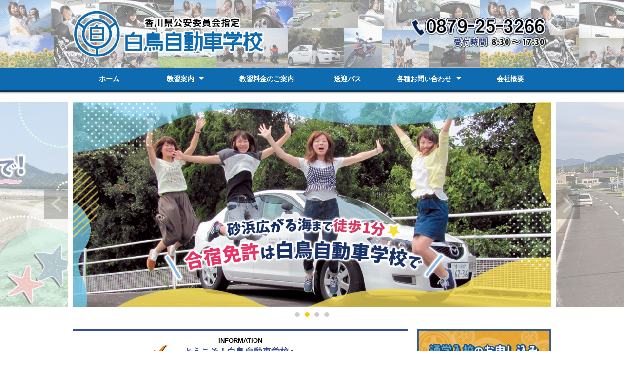

--- FILE ---
content_type: text/html; charset=UTF-8
request_url: http://menkyo-shirotori.co.jp/
body_size: 13649
content:
<!DOCTYPE html>
<html lang="ja">
<head>
<meta charset="utf-8">
<title>白鳥自動車学校公式サイト｜トップ</title>
<meta name="viewport" content="width=device-width">
<meta name="keywords" content="">
<meta name="description" content="">
<link rel="stylesheet" type="text/css" href="css/style.css">
<script src="https://maps.googleapis.com/maps/api/js?key=AIzaSyDryX5uFj4r2eYKZNBofaVegWAklTDlLPI"></script>
<script type="text/javascript" src="js/jquery.js"></script>
<script type="text/javascript" src="js/script.js"></script>
<script type="text/javascript" src="js/jquery.smoothscroll.js"></script>
<script type="text/javascript" src="js/jquery.scrollshow.js"></script>
<script type="text/javascript" src="js/jquery.rollover.js"></script>
<script type="text/javascript" src="js/jquery.slidewide.js"></script>
<script>
$(function($){
	if ($('#spMenu').css('display') == 'block') {
		$('html').smoothscroll({easing : 'swing', speed : 1000, margintop : 10, headerfix : $('header')});
	} else {
		$('html').smoothscroll({easing : 'swing', speed : 1000, margintop : 10, headerfix : $('nav')});
	}
	$('.totop').scrollshow({position : 500});
	$('.slide').slidewide({
		touch         : true,
		touchDistance : '80',
		autoSlide     : true,
		repeat        : true,
		interval      : 3000,
		duration      : 500,
		easing        : 'swing',
		imgHoverStop  : true,
		navHoverStop  : true,
		prevPosition  : 0,
		nextPosition  : 0,
		viewSlide     : 1,
		baseWidth     : 980,
		navImg        : false,
		navImgCustom  : false,
		navImgSuffix  : ''
	});
	$('.slidePrev img').rollover();
	$('.slideNext img').rollover();
	});
</script>
<!--[if lt IE 9]>
	<script src="js/html5shiv.js"></script>
	<script src="js/css3-mediaqueries.js"></script>
<![endif]-->
</head>
<body>
	
<!-- /#header -->
	<header>
	<div class="inner">
		<h1><a href="/"><img class="logo" src="/images/logo_sm.png" alt="白鳥自動車学校"></a></h1>	
		<ul class="button_rp">
		<li>
		<img src="/images/button_tel_pc.png" alt="button_tel_pc" width="277" height="63">
		</li>
		<li>
		<a href="/application/"><img src="/images/car_icon_bl.png" alt="入校の申込み">通学申込</a>
		</li>
		<li>
		<a href="/g_application/"><img src="/images/car_icon_bl.png" alt="合宿の申込み">合宿申込</a>
		</li>
		<li>
		<a href="/catalog/"><img src="/images/car_icon_bl.png" alt="資料の申込み">資料申込</a>			
		</li>
		<li>
		<a href="tel:0879253266"><img src="/images/tel.png" alt="電話する"></a>			
		</li>
		</ul>
	</div><!-- /.inner -->
	
</header>
<!--
	<div class="floatingBnr">
	<ul>
		<li><img src="" alt="" width="30"/></li>
		<li><img src="" alt="" width="30"/></li>
		<li><img src="" alt="" width="30"/></li>
	</div>
--><!-- /#header -->


<!-- /#nav -->
	<div id="spMenu"><span id="navBtn"><span id="navBtnIcon"></span></span></div>
<nav>
	<div class="inner">
		<ul class="gnav">
			<li><a href="/">ホーム</a></li>
			<li class="subnav"><a href="/">教習案内</a>
				<ul>
					<li><a href="/guidance/g_01.html">入校手続き</a></li>
					<li><a href="/guidance/g_02.html">入校の流れ</a></li>
					<li><a href="/guidance/g_03.html">教習車種</a></li>
					<li><a href="/guidance/g_04.html">営業・時間割</a></li>
					<li><a href="/guidance/g_05.html">教習時限数</a></li>
				</ul>
			</li>
			<li><a href="/price/">教習料金のご案内</a></li>
			<li><a href="/busRoot/">送迎バス</a></li>
			<li class="subnav"><a href="/">各種お問い合わせ</a>
				<ul>
					<li><a href="/application/">（通学）入校申し込み</a></li>
					<li><a href="/g_application/">（合宿）入校申し込み</a></li>
					<li><a href="/catalog/">資料申し込み</a></li>
					<li><a href="/form/">お問い合わせ</a></li>
				</ul>
			</li>
			<li><a href="/guidance/c_01.html">会社概要</a></li>
		</ul>
	</div><!-- /.inner -->
</nav><!-- /#nav -->


<div class="slide">
	<ul class="slideInner">
		<li><a href="index.html"><img src="images/top_00.jpg" alt=""></a></li>
		<li><a href="g_menkyo"><img src="images/top_01.jpg" alt=""></a></li>
		<li><a href="index.html"><img src="images/top_03.jpg" alt=""></a></li>
		<li><a href="index.html"><img src="images/top_02.jpg" alt=""></a></li>
	</ul>
	<div class="slidePrev"><img src="images/nav_prev.png" alt="前へ"></div>
	<div class="slideNext"><img src="images/nav_next.png" alt="次へ"></div>
	<div class="controlNav"></div>
</div><!-- /.slide -->

<div id="contents">
	<div id="main">
		<h2 id="news">
			<span>INFORMATION</span>
			ようこそ！白鳥自動車学校へ</h2>
		<p><!--白鳥自動車学校は、<span class="marker">「担当制」</span>を採用しています！<br />
			<font color="#ff0000"><b>当校では、教習生の皆様一人ひとりに担当の指導員が付き、技能教習をさせていただきます。</b></font>
基本的に毎回同じ指導員が教習を行うので、教習生様の運転の傾向を個別に把握でき、それぞれに応じた教習をすることが可能です。また、教習上の疑問点やスケジュールに関する事などもお気軽にご相談いただけます。-->
<瀬戸内海に面した教習所><br />
当校から海岸まで徒歩1分。教習の合間には海辺の散歩も楽しめます。<br />無料貸自転車もありますので、近くのコンビニでお弁当を買って休憩室内で食事をとることも可能です。<br />県外から来られる方にはさぬきうどんも好評です。</p>
		
		<div class="col_two_one">
			<ul>
				<li>
				<img src="images/main_01.jpg" alt="">
				</li>
				<li>
				<img src="images/main_02.jpg" alt="">
				</li>
			</ul>
		</div>

		<h3 title="NEWS">入校申込受付時間のご案内</h3>
		<dl class="info">

			<dd>

直接来校での入校申込受付は<span class="marker">8:30～17:00</span>とさせていただいております。<br>

<span class="marker">17:00以降</span>のお申込みにつきましては、<span class="marker">スマートフォンやパソコン</span>からご利用いただける<br>インターネット申込フォームをぜひご活用ください。<br>

皆さまのご理解とご協力をお願い申し上げます。


			</dd>

		</dl>
		
		<h3 title="NEWS">ニュース</h3>
		<dl class="info">

			<dt><span>2025-11-20</span></dt>
			<dd>
	
<b><font color="red"><big>★★★★香川県在住の学生さん限定★★★★</big></font></b><br><br>

				<li>
				<img src="images/image001.png" alt="">
				</li>

			</dd>


			<dt><span>2025-06-01</span></dt>
			<dd>
	
<b><font color="red"><big>★★★★入校1ヵ月前でのお申込みで！プチ安心パック（税込：6,600円）無料！★★★★</big></font></b><br><br>

<font color="blue"><big>対象車種：普通車・準中型　</big></font>　<font color="green"><big>♡早めのお申込みで安心♡　お気軽にお問合せください。</big></font><br><br>
（プチ安心パックで無料になる内容）<br>
・修了検定の補習教習　1時限分<br>
・卒業検定の補習教習　1時限分<br>
・再修了検定　　　　　1回分<br>
・再卒業検定　　　　　1回分<br><br>

<font color="#ff0000">※入校日に35歳以下の方が対象です。</font><br>
			</dd>

			<dt><span>2023-10-23</span></dt>
			<dd>
				     「<big>オンライン学科教習</big>　インターネット環境があれば、スマホ・タブレットで２４時間いつでもどこでも視聴可能！」

			</dd>

			<dt><span>2020-12-22</span></dt>

			<dd>
				 令和2年12月21日、AT新車　4台導入しました！<br>みなさんも運転する機会があるかも(●’◡’●)<br>★気になる新車の画像は<span class="marker"><a href="images/photo_05.jpg" target="_blank">コチラをクリック</a></span>


			</dd>

			<dd>
				 新サイトオープンしました！
			</dd>
		</dl>
		
		<div class="col_two_one">
			<ul>
				<li>
				<img src="images/photo_01.jpg" alt="">
				<h4>基礎が大事です！</h4>
				<p>運転免許は、国家資格です。免許取得後に安全で楽しく運転してもらえるように、当校では、基礎からしっかり学んで頂きます。</p>
				</li>
				<li>
				<img src="images/photo_02.jpg" alt="">
				<h4>当校だからできるコト</h4>
				<p>担当制で技能予約の必要は一切なし！同じ指導員が卒業までしっかりサポート！毎時間、リラックスして教習を受けられるので上達も早いです。</p>
				</li>
				<li>
				<img src="images/photo_03.jpg" alt="">
				<h4>地域とともに</h4>
				<p>当校は、自動車運転免許の取得の他、高齢者講習、学校、企業の各種交通安全講習を行い、地域住民の高い信頼のもと、地域の交通安全センターとしての活動も行っています。</p>
				</li>
				 <li>
				<img src="images/photo_04.jpg" alt="">
				<h4>二輪免許取得もできます</h4>
				<p>普通二輪免許教習に加え、（平成30年6月11日教習開始）大型二輪免許教習もスタートいたしました。大型二輪免許へのステップアップをお考えの方は、ぜひ、当校にお越しください♪</p>
				</li>
				 <!--<li>
				<img src="images/photo_05.jpg" alt="">
				<h4>令和2年12月21日、新車（AT）がお目見え。</h4>
				<p>当校では、新車を4台導入しました！<br>みなさんも運転する機会があるかも(●’◡’●)</p>
				</li>
				 <li>
				<img src="images/photo_06.jpg" alt="">
				<h4>新車で教習をする喜びを♪</h4>
				<p>今なら新車で教習を受けられる機会があります♪<br>なかなか出来ない体験ですので、ぜひ、当校で免許取得をしてみませんか♪</p>
				</li>-->
			</ul>
			<!--<p class="textR"><a href="index.html">&raquo;もっと見る</a></p>-->
		</div><!-- /.col_two_one -->
		
		<div id="access">
		<h3 title="ACCESS">交通アクセス</h3>
		<p></p>

		<div id="map_canvas" style="width:100%; height:300px; margin: 1em 0;"></div>
		 <script type="text/javascript">
		 google.maps.event.addDomListener(window, 'load', function() {
		 var mapdiv = document.getElementById('map_canvas');
		 var myOptions = {
        zoom: 15,
        center: new google.maps.LatLng(34.249939, 134.360792),
        mapTypeId: google.maps.MapTypeId.ROADMAP,
        scaleControl: true,
    };
    var map = new google.maps.Map(mapdiv, myOptions);
	var marker = new google.maps.Marker({
    position: new google.maps.LatLng(34.249939, 134.360792),
    map: map, 
    title: ''
});
});
		</script>
  		<div class="col_two_one">
		<ul>
				<li>
					<dl>
						<dt>所在地</dt>
						<dd>〒769-2701香川県東かがわ市湊1596番地</dd>
						<dd class="telLink"><a href="tel:0879253266">TEL 0879-25-3266</a></dd>
					</dl>
				</li>
				<li>
					<dl>
						<dt>交通アクセス</dt>
						<dd>・<em>JR鳴門駅から</em>国道11号線経由で<em>約50分</em></dd>
						<dd>・高速<em>板野ICから</em>高速引田IC経由で<em>約25分</em></dd>
						<dd>・高速<em>土成ICから</em>国道318号線経由で<em>約30分</em></dd>
						<dd>・高速<em>引田ICから</em>車で<em>12分</em></dd>
						<dd>・高速<em>白鳥大内ICから</em>車で<em>10分</em></dd>
					</dl>
				</li>
			</ul>
		
  		</div>
		</div><!-- /#access -->

			
	</div><!-- /#main -->
	
	<!-- /#side -->
	﻿<div id="sub">
		<ul class="bnr">
			<li><a href="/application/"><img class="baneer_Apc"src="/images/button_apc.png" alt="入校のお申し込み"></a></li>
			<li><a href="/g_application/"><img class="baneer_Apc"src="/images/button_g_apc.png" alt="合宿のお申し込み"></a></li>
			<li><a href="/catalog/"><img class="baneer_Apc"src="/images/button_cl.png" alt="資料のお申し込み"></a></li>
		</ul>
		
		<h3 id="submenuTitle">教習のご案内</h3>
		<ul class="submenu">
			<li><a href="/guidance/g_01.html">入校手続き</a></li>
			<li><a href="/guidance/g_02.html">入校の流れ</a></li>
			<li><a href="/guidance/g_03.html">教習車種</a></li>
			<li><a href="/guidance/g_04.html">営業・時間割</a></li>
			<li><a href="/guidance/g_05.html">教習時限数</a></li>
		</ul>

		<p>
		
		</p>
		<ul class="bnr">
			<li><a href="/g_menkyo/"><img src="/images/banner_gMenkyo.png" alt="合宿免許バナー"></a></li>
			<!--<li><a href="/news/calender.html"><img src="/images/banner_calender.png" alt="入校カレンダー"></a></li>-->
			<!-- Begin グーネット Link -->
			<li><a href="http://www.goo-net.com/" target="_blank">
				<img src="http://www.goo-net.com/info/img/234x60.gif" alt="中古車ならグーネット(Goo-net)" border="0"></a></li>
			<!-- End グーネット Link -->
			<li><img src="/images/banner_wifi.png" alt="無料wifi"></a></li>
		</ul>
	</div><!-- /#sub -->	<!-- /#side -->
	
</div><!-- /#contents -->

<!-- /#footer -->
	<footer>
	<div class="footmenu">
		<ul>
			<li><a href="/">ホーム</a></li>
			<li><a href="/guidance/c_01.html">会社情報</a></li>
			<li><a href="/guidance/p_01.html">個人情報</a></li>
			<li><a href="/guidance/r_01.html">利用規約</a></li>
		</ul>
	</div><!-- /.footmenu -->
	<div class="copyright">Copyright &#169; 2019 Shiratori DS All Rights Reserved.<br />Powered by <a href="http://www.biz-force.co.jp" target="_blank">biz-force</a></div><!-- /.copyright -->
</footer><!-- /#footer -->

<div class="totop"><a href="#"><img src="images/totop.png" alt="ページのトップへ戻る"></a></div><!-- /.totop -->
</body>
</html>

--- FILE ---
content_type: text/css
request_url: http://menkyo-shirotori.co.jp/css/style.css
body_size: 32786
content:
@charset "UTF-8";

/*================================================
 *  CSSリセット
 ================================================*/
html,body,div,span,object,iframe,h1,h2,h3,h4,h5,h6,p,blockquote,pre,abbr,address,cite,code,del,dfn,em,img,ins,kbd,q,samp,small,strong,sub,sup,var,b,i,dl,dt,dd,ol,ul,li,fieldset,form,label,legend,table,caption,tbody,tfoot,thead,tr,th,td,article,aside,canvas,details,figcaption,figure,footer,header,hgroup,main,menu,nav,section,button_rp,time,mark,audio,video{margin:0;padding:0;border:0;outline:0;font-size:100%;vertical-align:baseline;background:transparent;font-weight:normal;}body{line-height:1}article,aside,details,figcaption,figure,footer,header,hgroup,menu,nav,section{display:block}ul{list-style:none}blockquote,q{quotes:none}blockquote:before,blockquote:after,q:before,q:after{content:none}a{margin:0;padding:0;font-size:100%;vertical-align:baseline;background:transparent}del{text-decoration:line-through}abbr[title],dfn[title]{border-bottom:1px dotted;cursor:help}table{border-collapse:collapse;border-spacing:0}hr{display:block;height:1px;border:0;border-top:1px solid #ccc;margin:1em 0;padding:0}input,select{vertical-align:middle}

/*================================================
 *  一般・共通設定
 ================================================*/
html {font-size:62.5%;}

body {
	font-size: 1.4rem;
	color:#333;
	font-family:'Noto Sans JP', Arial, Verdana, 游ゴシック, YuGothic,'ヒラギノ角ゴ ProN W3', 'Hiragino Kaku Gothic ProN', メイリオ, Meiryo,sans-serif;
	line-height:1.6;
	background:#fff;
	position: relative;
}

/*  固定バナー */
.floatingBnr ul {
	position: fixed;
	top:50px;
	right:0;
	z-index: 2;
	background: #ffcccc;
}

.floatingBnr ul li {
	list-style: none;
}
/*  =========== */

.clearfix:after {
	content: "";
	clear: both;
	display: block;
}

/*  =========== */
.inner {
	position:relative;
	width:980px;
	margin:0 auto;
}

header {
	box-sizing:border-box;
	position:relative;
	width:100%;
	background: url(../images/header.png) repeat-x top left;
	background-size: auto 100%;
}

nav {
	width:100%;
	background:#fff;
	box-shadow:0 1px 2px #d0d8dc;
	⁄zoom:1;
}
nav:after {
	content:'';
	display:block;
	clear:both;
}

#contents {
	overflow:hidden;
	width:980px;
	margin:20px auto;
}

#main {
	box-sizing:border-box;
	overflow:hidden;
	float:left;
	width:70%;
}

#sub {
	box-sizing:border-box;
	overflow:hidden;
	float:right;
	width:28%;
}

footer {
	box-sizing:border-box;
	width:100%;
	margin:0 auto;
}

a {
	color:#333;
	text-decoration:none;
}
a:hover {
	color:#333;	
	text-decoration:underline;
}

.telLink a {
	cursor: default;
    pointer-events: none;
}

h2 {
	margin-bottom:1em;
	padding: .7em 0;
	font-size: 1.8rem;
	line-height: 1.5;
	border-bottom: 1px solid #ccc;
	border-top: solid 3px #364e96;/*上線*/
	border-bottom: solid 3px #364e96;/*下線*/
	color: #364e96;
	text-align: center;
	background: url(../images/check.png) left center no-repeat;
	background-size: 30px 25px;
	background-position: 25% 65%;
	font-weight: bold;
}

h2 span {
  display: block;
  color:#000;
  font-weight: bold;
  font-size: .7em;
}


h2#subTitle {
	background: url(../images/bg_car.png) left center no-repeat;
	background-size: 60px 39px;
	background-position: 50% 80%;
	position: relative;
}

h2#subTitle:after {
	content: "";
  position: absolute;
  left: 0;
  top: 0;
  width: 100%;
  height: 8px;
  background: -webkit-repeating-linear-gradient(-45deg, #7193d2, #7193d2 2px, #fff 2px, #fff 4px);
  background: repeating-linear-gradient(-45deg, #7193d2, #7193d2 2px, #fff 2px, #fff 4px);
}


h3{
	position: relative;
	margin-bottom: .5em;
	padding: 0 0 0 38px;
	font-size:1.5rem;
	border: 1px solid #325A8C;
	border-radius: 4px;
	line-height: 30px;
	height: 30px;
	background: #fff8d2 url(../images/car_icon_bl.png) no-repeat;
	background-size: 20px 15px;
	background-position: 13px center;
	font-weight: bold;
	color: #325A8C;
}
h3:before{
	content: attr(title);
	position: absolute;
	right: 0;
	top: 0;
	padding:0 40px;
	font-size:15px;
	background: #325A8C;
	color: #fff;
}

h3#spareTitle {
	margin-bottom: 0.4em;
	border:none;
	background: url(../images/check2.png) left center no-repeat;
	background-size: 30px 25px;
	color: #000;
}



h4 {
	margin-bottom:0.25em;
	font-size:15px;
	color:#325A8C;
	border-bottom:3px solid #325A8C;
}

h5 {
	position:relative;
	margin-bottom:0.25em;
	padding-left:10px;
	color:#710000;
	font-size:14px;
	font-weight:bold;
}
h5:before {
	content:"";
	margin-top:-7px;
	position:absolute;
	top:50%;
	left:0;
	width:5px;
	height:14px;
	background:#8c0e0e;
}

h6 {
	margin-bottom:0.25em;
	color:#382400;
	font-size:14px;
	font-weight:bold;
}

p {
	margin:0 0 .3em 0;
}

img {
	vertical-align:bottom;
}

em {
	font-weight:bold;
	font-style: normal;
}

strong {
	font-weight:bold;
	color:#ff0000;
}

pre {
	margin:1em 0;
	padding:1em;
}

blockquote {
	margin-bottom:1em;
	padding:1em;
	border:1px dotted #ddd;
	border-left:5px solid #ddd;
}

ul,ol,dl {
	margin:0 0 1em 0;
}
ul li {
	list-style:disc;
}
ol li {
	list-style:decimal;
}
li {
	margin-left:0em;
}

dt {
	margin-bottom:0.5em;
	border-bottom:1px dotted #ddd;
}

dd {
	margin-bottom:1em;
}

table {
	width:100%;
	margin-bottom:1em;
	border-collapse:collapse;
	border:1px solid #ddd;
	background:#fff;
}
th {
	padding:.6em;
	text-align:center;
	border:1px solid #ddd;
	background:#eee;
	font-weight: bold;
}
td {
	padding:.4em;
	text-align:left;
	border:1px solid #ddd;
	vertical-align: middle;
}

td.subContent {
	background: #fff8d2;
	text-align: center;
	vertical-align: middle;
}

.tdLeft {
	text-align: left!important;
}
span.marker {
	background: linear-gradient(transparent 70%, #ffd900 70%);
}

.center {
	text-align: center;
}
/*================================================
 *  ヘッダー
 ================================================*/
header {
	padding:20px 10px;
}

header img.logo {
	width: 40%;
}

.button_rp {
	position:absolute;
	top:0;
	right:10px;
	margin:0;
}

ul.button_rp li {
	list-style: none;
}

ul.button_rp li:first-child img  {
	margin-top: 15px;
}
ul.button_rp li:nth-child(n+2) {
	display: none;
}

/*================================================
 *  グローバルナビゲーション
 ================================================*/
@media print, screen and (min-width:768px) {
	nav {
		background:#0f6bb0;
		border-bottom:5px solid #0a3658;
		box-shadow:0 1px 3px #999;
		z-index:3;
	}

	/* 共通 */
	nav ul {
		margin:0;
		padding:0;
	}

	nav ul li {
		position:relative;
		margin:0;
		padding:0;
		list-style:none;
	}

	nav ul li a {
		display:block;
		margin:0;
		padding:16px 0;
		background:#0f6bb0;/* メニューカラー */
		color:#fff;
		font-size:14px;
		font-weight:bold;
		line-height:1;
		text-decoration:none;
	}

	nav ul li:hover > a {
		color:#fff;
		background:#0fb3ad;/* メニューカラーマウスオーバー時 */
	}

	/* 1段目 */
	nav ul.gnav > li {
		position:relative;
		width:17%;
		float:left;
		margin:0;
		padding:0;
		text-align:center;
		list-style:none;
	}

	nav ul.gnav > li:first-child {
		width:15%;
	}

	nav ul.gnav > li.subnav a {
		padding-right:20px;
	}

	nav ul.gnav > li.subnav > a:after {
		position:absolute;
		content:"";
		top:20px;
		width:0;
		height:0;
		margin-left:10px;
		border:5px solid transparent;
		border-top-color:#fff;
	}

	/* 2段目 */
	nav ul li ul {
		position:absolute;
		z-index:3;
		top:100%;
		left:0;
		width:100%;
		margin:0;
		padding:0;
	}

	nav ul li ul li {
		overflow:hidden;
		width:150%;
		height:0;
		color:#fff;
		transition:.2s;
	}

	nav ul li ul li a {
		padding:13px 15px;
		text-align:left;
		background:#078480;/* 2段目ぶら下がりカラー */
		font-weight:normal;
	}

	nav ul li:hover > ul > li {
		overflow:visible;
		height:40px;
		border-bottom:1px solid #239e9a;/* 2段目ぶら下がりカラー区切り */
	}

	nav ul li:hover ul li:last-child {
		border-bottom:none;
	}

	nav ul.gnav > li:last-child > ul {
		left:-50%;
	}

	nav ul li ul li ul:before {
		position:absolute;
		content:"";
		top:13px;
		left:-20px;
		width:0;
		height:0;
		border:5px solid transparent;
		border-left-color:#fff;
	}

	nav ul.gnav > li:last-child ul li ul:before {
		position:absolute;
		content:"";
		top:13px;
		left:200%;
		margin-left:-20px;
		border:5px solid transparent;
		border-right-color:#fff;
	}

	/* 3段目 */
	nav ul li ul li ul {
		top:0;
		left:100%;
	}

	nav ul li ul li ul li {
		width:100%;
	}

	nav ul li ul li:hover > ul > li {
		border-bottom:1px solid #1a7b78;/* 3段目ぶら下がり区切り */
	}

	nav ul.gnav > li:last-child > ul li ul {
		left:-100%;
	}

	nav ul li ul li ul li a {
		background:#0f606a;/* 3段目ぶら下がりカラー */
	}

	nav ul li ul li ul li a:hover {
		background:#08464e;/* 3段目ぶら下がりカラーマウスオーバー */
	}

	.gnav {
		display:block !important;
	}

	#spMenu {
		display:none;
	}

	.fixed {
		position:fixed;
		top:0;
		left:0;
	}
}

/*================================================
 *  トピックパス（パンくずリスト）
 ================================================*/
#topicpath {
	font-size:12px;
	margin-bottom:20px;
	padding:2px;
	background:#f1f1f1;
}

/*================================================
 *  サブコンテンツ
 ================================================*/
#sub {
	position: relative;

}

h3#submenuTitle {
	border-radius: 0;
	border: none;
	position: relative;
	padding: 0.2em;
	background: -webkit-repeating-linear-gradient(-45deg, #fff5df, #fff5df 4px,#ffe4b1 3px, #ffe4b1 8px);
	background: repeating-linear-gradient(-45deg, #fff5df, #fff5df 4px,#ffe4b1 3px, #ffe4b1 8px);
	text-align: center;
	color: #000;
	margin-bottom: .2em;
	z-index: 1;
	font-size: 1.4rem;
	border: 1px solid #ffe4b1;
}

h3#submenuTitle:after {
	position: absolute;
	content: '';
  	top: 100%;
  	left: 30px;
  	border: 10px solid transparent;
  	border-top: 12px solid #ffe4b1;
  	width: 0;
  	height: 0;
  }
  
 .submenu {
	 position: relative;
    list-style: none;
    overflow: hidden;
    width: 100%;
    padding: 0;
    margin: 0 0 1em 0;
    z-index: 0;
}
  
.submenu li {
    list-style: none;
    overflow: hidden;
    width: 100%;
    margin: 0;
    padding: 0;
    border-bottom: 1px solid #fff;
    font-weight: bold;
}

.submenu li:last-child {
    border-bottom: 0px;
}

.submenu li a {
    display: block;
    position: relative;
    z-index: 10;
    height: 40px;
    margin: 0;
    padding: 0px 10px 0px 40px;
    background: #f1f1f1;
    color: #364e96;
    font-size: 14px;
    line-height: 40px;
    text-decoration: none;
}

.submenu li a:hover {
    background: #e4e4e4;
}

.submenu li a:before {
    display: block;
    content: "";
    position: absolute;
    z-index: -1;
    top: 50%;
    left: -50px;
    width: 80px;
    height: 80px;
    margin-top: -40px;
    border-radius: 50%;
    background: #b9b9b9;
}

.submenu li a:after {
    display: block;
    content: "";
    position: absolute;
    z-index: -2;
    top: 0;
    left: 0;
    width: 25px;
    height: 40px;
    background: #b9b9b9;
}

.submenu li a:hover {
    background: #e4e4e4;
}

.submenu li:nth-child(2n) a:before {
    left: 19px;
    background: #f1f1f1;
}

.submenu li:nth-child(2n) a:hover:before {
    background: #e4e4e4;
}


.bnr {
	overflow:hidden;
}
.bnr ul {
	overflow:hidden;
}
.bnr li {
	margin:0 0 10px 0;
	padding:0;
	list-style:none;
}
.bnr li a:hover {
	opacity:0.8;
	filter:alpha(opacity=80);
	-ms-filter:"alpha( opacity=80 )";
}
.bnr img {
	width:100%;
}

/*================================================
 *  申し込みボタン
 ================================================*/


/*================================================
 *  フッター
 ================================================*/
footer {
	clear:both;
}

.footmenu {
	width:100%;
	position: relative;
	padding:20px 0;
	overflow:hidden;	
}
.footmenu ul {
	position:relative;
	float:left;
	left:50%;
}
.footmenu li {
	position:relative;
	float:left;
	left:-50%;
	list-style: none;
	padding:0 30px 0 20px;
	font-size:12px;
	line-height: 1.2;
	text-align:center;
	background: url(../images/car_icon.png) left top no-repeat;
	background-size: 16px 14px;
}
.footmenu a {
	color:#333;
	text-decoration:none;
}
.footmenu a:hover {
	color:#333;
	text-decoration:underline;
}

.copyright {
	clear:both;
	padding:20px 0;
	font-size:11px;
	text-align:center;
	color:#000;
	background:url(../images/footer.png) left center repeat-x #b8e3f3;
	background-size:auto 100%;
	border-top: solid 4px #07203f;
}


/*================================================
 *  ページトップへの戻り
 ================================================*/
.totop {
	position:fixed;
	bottom:15px;
	right:15px;
}
.totop a {
	display:block;
	text-decoration:none;
}
.totop img {
	background:#f1ce0a;
	border-radius: 5px;
}
.totop img:hover {
	background:#f0d640;
}

/*================================================
 *  各ページクラス
 ================================================*/
.list {
	padding:0 0 0 0.5em;
}
.list li {
	margin:0;
	padding:0 0 0 15px;
	list-style:none;
	background:url(../images/check.png) 0 5px no-repeat;
}

dl.info {
	margin-top: 1em;
	margin-bottom: 1.2em;
}
.info dt {
	border-bottom:none;
}
.info dd {
	padding-bottom:1em;
	border-bottom:1px solid #ddd;
}

.col_two_one {
	overflow:hidden;
}

.col_two_one ul {
	overflow:hidden;
	margin:2% -2% 0 0;
}
.col_two_one li {
	list-style:none;
	float:left;
	width:48%;
	margin:0 2% 2% 0;
}
.col_two_one li:nth-child(2n+1) {
	clear:both;
}
.col_two_one li img {
	width:100%;
	margin-bottom:2.5%;
}

.col {
	margin-bottom: 1.7em;
	border-bottom: 1px dashed #999999;
	padding-bottom: 1em;
}

.col ul {
	margin-left: 1.7em;
}

.col ul li {
	list-style: decimal;
}

.col ul li ul li {
	list-style:disc;
}

.col ul li.span {
	color: blue;
}

.col_three {
	overflow: hidden;
	margin: 0% -2% 0% 0;
}

.col_three {
	margin-bottom: 3%;
}

.col_three ul#lightboxImg {
	margin: .7em 0 0 0;
}
.col_three ul#lightboxImg li a{
	box-sizing: border-box;
	width: 32%;
	margin: 0 1% 1% 0;
	float: left;
	list-style-type: none;
	text-align: center;
}

.col_three ul#lightboxImg li a {
  display: inline-block;
  padding: 0.5em 1em;
  text-decoration: none;
  background: #668ad8;/*ボタン色*/
  color: #FFF;
  border-bottom: solid 4px #627295;
  border-radius: 3px;
}

.col_three ul#lightboxImg li a:active {
	-webkit-transform: translateY(4px);
  transform: translateY(4px);/*下に動く*/
  border-bottom: none;/*線を消す*/
}

.col_three ul#lightboxImg li:nth-child(3n+1) {
	clear:both;
}

.col_three ul#lightboxImg li img {
	width: 98%;
	height: auto;
	padding-top: 1px;
}

.boxInner {
	padding: .8em;
	padding-bottom: .1em;
	background: #fff;
	margin-bottom: 1em;
	border-right: 1px solid #6cc6ac;
	border-left: 1px solid #6cc6ac;
	border-bottom: 3px solid #6cc6ac;
}

/*トップページ*/

#access dl dt {
position: relative;
  line-height: 2;
  padding:0.25em 1em;
  display: inline-block;
  font-weight: bold;
  border-bottom: none;
  margin-bottom: 1.5em;
  color: #364e96;
}

#access dl dt:before,dt:after {
   content:'';
  width: 20px;
  height: 20px;
  position: absolute;
  display: inline-block;
}

#access dl dt:before {
	border-left: solid 2px #364e96;
  border-top: solid 2px #364e96;
  top:0;
  left: 0;
}

#access dl dt:after {
  border-right: solid 2px #364e96;
  border-bottom: solid 2px #364e96;
  bottom:0;
  right: 0;
}
#access dl dd {
	line-height: 1.3em;
}

/*取り扱い教習車種ページ/*

	/*中型*/
dl dt#guidanceChugataTitle {
	margin-top: 2em;
	background: url(../images/bg_dtChugata.png) center center no-repeat;
	background-size: 90px 90px;
	text-align: center;
	border: none;
	padding: .7em;
	font-weight: bold;
	color: #325A8C;
	}

	/*準中型*/
dl dt#guidanceJunchuTitle {
	background: url(../images/bg_dtJunchu.png) center center no-repeat;
	background-size: 90px 90px;
	text-align: center;
	border: none;
	padding: .7em;
	font-weight: bold;
	color: #325A8C;
	}

	/*普通車*/
dl dt#guidanceCarTitle {
	background: url(../images/bg_dtCar.png) center center no-repeat;
	background-size: 90px 90px;
	text-align: center;
	border: none;
	padding: .7em;
	font-weight: bold;
	color: #325A8C;
	}

	/*大型自動二輪*/	
dl dt#guidanceLargebikeTitle {
	background: url(../images/bg_dtLargebike.png) center center no-repeat;
	background-size: 90px 90px;
	text-align: center;
	border: none;
	padding: .7em;
	font-weight: bold;
	color: #325A8C;
	}


	/*普通自動二輪*/
dl dt#guidanceBikeTitle {
	background: url(../images/bg_dtBike.png) center center no-repeat;
	background-size: 90px 90px;
	text-align: center;
	border: none;
	padding: .7em;
	font-weight: bold;
	color: #325A8C;
	}


	/*原付*/
dl dt#guidanceLightbikeTitle {
	background: url(../images/bg_dtLightbike.png) center center no-repeat;
	background-size: 90px 90px;
	text-align: center;
	border: none;
	padding: 1em;
	font-weight: bold;
	color: #325A8C;
	}

/*　教習料金ページ*/
table.mT_car caption{
	position: relative;
	padding-bottom: .8em;
}

table.mT_car caption:after {
	content: "";
	position: absolute;
	left: 0;
	bottom: 0;
	width: 100%;
	height: 7px;
	background: -webkit-repeating-linear-gradient(-45deg, #98bef7, #98bef7 2px, #fff 2px, #fff 4px);
	background: repeating-linear-gradient(-45deg, #98bef7, #98bef7 2px, #fff 2px, #fff 4px);
}

table.aT_car caption{
	position: relative;
	padding-bottom: .8em;
}

table.aT_car caption:after {
	content: "";
	position: absolute;
	left: 0;
	bottom: 0;
	width: 100%;
	height: 7px;
	background: -webkit-repeating-linear-gradient(-45deg, #ffbfd2, #ffbfd2 2px, #fff 2px, #fff 4px);
	background: repeating-linear-gradient(-45deg, #ffbfd2, #ffbfd2 2px, #fff 2px, #fff 4px);
}

table.mT_tbl_emphasz {
	border: 2px solid #364e96;
	font-weight: bold;
	font-size: 1.6rem;	
}

table.mT_tbl_emphasz tr th {
	background-color: #e9f3ff;
	font-size: 1.4rem;
	border: 1px solid #364e96;
	
}

table.mT_tbl_emphasz tr td {
	color: red;
	text-align: center;
	border: 1px solid #364e96;
}

table.aT_tbl_emphasz {
	border: 2px solid #ff8396;
	font-weight: bold;
	font-size: 1.6rem;	
}

table.aT_tbl_emphasz tr th {
	background-color: #ffe6ed;
	font-size: 1.4rem;
	border: 1px solid #ff8396;
	
}

table.aT_tbl_emphasz tr td {
	color: red;
	text-align: center;
	border: 1px solid #ff8396;
}

table.addFee caption{
	position: relative;
	padding-bottom: .8em;
	font-weight: bold;
}

table.addFee caption:after {
	content: "";
	position: absolute;
	left: 0;
	bottom: 0;
	width: 100%;
	height: 7px;
	background: -webkit-repeating-linear-gradient(-45deg, #e5e5e5, #e5e5e5 2px, #fff 2px, #fff 4px);
	background: repeating-linear-gradient(-45deg, #e5e5e5, #e5e5e5 2px, #fff 2px, #fff 4px);
}

dl.addNote dt{
	font-weight: bold;
}


dl.addNote dd {
	background: url(../images/bg_h3_tire.png) left top no-repeat;
	background-size: 25px ;
	padding-left: 30px;
	}
	
table.otherCar {
	margin-top: 1em;
}

table.otherCar caption{
	position: relative;
	padding-bottom: .8em;
}

table.otherCar caption:after {
	content: "";
	position: absolute;
	left: 0;
	bottom: 0;
	width: 100%;
	height: 7px;
	background: -webkit-repeating-linear-gradient(-45deg, #98bef7, #98bef7 2px, #fff 2px, #fff 4px);
	background: repeating-linear-gradient(-45deg, #98bef7, #98bef7 2px, #fff 2px, #fff 4px);
}

/*　合宿免許ページ*/
.gMenkyoNavi ul {
	overflow: hidden;
	position: relative;
}

.gMenkyoNavi ul li {
	width: 24%;
	float: left;
	margin-right: 1%;
	list-style: none;
	border-radius: 5px;
	
}


.gMenkyoNavi ul li a {
	display: block;
	text-align: center;
	padding: .7em 0;
	text-decoration: none;
	color: #204a42;
	font-weight: bold;
	box-shadow: inset 0 3px 0 rgba(255,255,255,0.2);
	border: solid 1px #13d5bc;/*線色*/
	border-radius: 5px;
	
}


.gMenkyoNavi ul li a:first-child {
	background: url(../images/camera.png) center center no-repeat #69d5ca;
	background-size: 50px 30px;
	}
.gMenkyoNavi ul li a:first-child:hover {
	background: url(../images/camera.png) center center no-repeat #6ee2d6;
	background-size: 50px 30px;
}

.gMenkyoNavi ul li:nth-child(2) a{
	background: url(../images/wallet.png) center center no-repeat #69d5ca;
	background-size: 51px 35px;
	}
.gMenkyoNavi ul li:nth-child(2) a:hover {
	background: url(../images/wallet.png) center center no-repeat #6ee2d6;
	background-size: 51px 35px;
}

.gMenkyoNavi ul li:nth-child(3) a{
	background: url(../images/house.png) center center no-repeat #69d5ca;
	background-size: 45px 33px;
	}
.gMenkyoNavi ul li:nth-child(3) a:hover {
	background: url(../images/house.png) center center no-repeat #6ee2d6;
	background-size: 45px 33px
}

.gMenkyoNavi ul li:nth-child(4) a {
	background: url(../images/train.png) center center no-repeat #69d5ca;
	background-size: 33px 33px;
	}
.gMenkyoNavi ul li:nth-child(4) a:hover {
	background: url(../images/train.png) center center no-repeat #6ee2d6;
	background-size: 33px 33px
}	
	
#gGallery,#gPrice,#gShisetsu,#gAccess {	/*　内部リンクヘッダーずれ調整　*/
	margin-top: -50px;
	padding-top: 50px;
 	}
 	
#gPrice img {
	margin-bottom: .7em;
}

#gPrice ul,#gAccess ul{
	padding: .5em;
	background: #fff1f1;
	margin: .7em auto 1em;
}

#gPrice ul li,#gAccess ul li {
	list-style-position: inside;
	padding-left: 1em;
    text-indent: -1em;
}
/*================================================
 *  可変ソートテーブル
 ================================================*/
 	table.sort {
	 	box-sizing: border-box;
	 	border-collapse: collapse;
	 	width: 100%;
	}
	
	table.sort th,
	table.sort td {
	box-sizing: border-box;
	padding: 10px;
	border: 1px solid #ccc;
	}

	table.sort th {
	box-sizing: border-box;
	background-color: #e5e5e5;
	text-align: center;
	width: 20%;
}
	table.sort ul {
		margin: 5px 0 0 0;
 	}
 	
 	table.sort ul li{
		margin-bottom:3px;
		list-style-position: inside;
		text-indent:-1em;
		padding-left:1em;
		/*リストの頭揃え*/
 	}
 	
 	table.sort ul li:last-child{
	 	margin-bottom:0px;
 	}
/*================================================
 *  スライドショー
 ================================================*/
/* スライドショー */
.slide {
	display:none;
	position:relative;
	overflow:hidden;
	margin:20px 0;
}

.slidePrev {
	position:absolute;
	cursor:pointer;
	z-index:2;
}

.slideNext {
	position:absolute;
	cursor:pointer;
	z-index:2;
}

.slidePrev img {
	position:absolute;
	width:50px !important;
	height:60px !important;
}

.slideNext img {
	position:absolute;
	width:50px !important;
	height:60px !important;
}

.slideInner {
	position:relative;
	margin:0 0 5px 0;
	padding:0;
}
.slideInner li {
	float:left;
	margin:0;
	padding:0;
	list-style:none;
}
.slideInner li img {
	margin:0 5px;
	padding:0;
}

.filterPrev {
	position:absolute;
	left:0;
	opacity:0.5;
	filter:alpha(opacity=50);
	background-color:#fff;
}

.filterNext {
	position:absolute;
	right:0;
	opacity:0.5;
	filter:alpha(opacity=50);
	background-color:#fff;
}

.controlNav {
	position:relative;
	float:left;
	left:50%;
}
.controlNav span {
	position:relative;
	left:-50%;
	float:left;
	margin:5px;
	-webkit-border-radius:5px;
	-moz-border-radius:5px;
	border-radius:5px;
	width:10px;
	height:10px;
	overflow:hidden;
	background:#ccc;
	text-indent:-9999px;
	vertical-align:middle;
}
.controlNav span:hover {
	background:#999;
	cursor:pointer;
}
.controlNav span.current {
	background:#f1ce0a;
}

/*================================================
 *  タブレット向けデザイン
 ================================================*/
/* スクロールバーを考慮して20px大きいサイズで切り替え */
@media screen and (max-width:979px) {
	.inner {
		width:100%;
	}

	#contents {
		box-sizing:border-box;
		width:100%;
		padding:0 10px;
	}

	footer {
		width:100%;
	}
	
	.floatingBnr {
		display: none;
	}
}

/*================================================
 *  スマートフォン向けデザイン
 ================================================*/
@media screen and (max-width:767px) {
	.lock {
		overflow:hidden;
	}

	header {
		z-index:2;
		box-sizing:border-box;
		position:fixed;
		top:0;
		left:0;
		width:100%;
		background: url(../images/bg_header_sm.png) repeat-x top left;
		background-size:auto 100%;;
		padding:8px 10px;
	}
	
	header img.logo {
	width: 80%;
	}
	
	.floatingBnr {
		display: none;
	}

	.button_rp {
		position:relative;
		top:auto;
		right:auto;
		margin-top:5px;
		display: flex;
		justify-content: space-between;
	}
	
	.button_rp img {
		margin-left: 14px;
		margin-top: -3px;
		margin-right: 6px;
		vertical-align: middle;
		height:19px;
	}
	
	ul.button_rp li:first-child {
	display:none;
	}
	
	ul.button_rp li:nth-child(n+2) {
	display:block;	
	line-height: 2.4em;/* ボタンの高さ*/
	width: auto;
	
	}
	
	ul.button_rp li:nth-child(2) {
		flex-basis: 30%;/* ボタン幅の調整*/
	}
	
	ul.button_rp li:nth-child(3) {
		flex-basis: 30%;/* ボタン幅の調整*/
	}
	
	ul.button_rp li:nth-child(4) {
		flex-basis: 30%;/* ボタン幅の調整*/
	}
	
	ul.button_rp li:nth-child(5) {
		flex-basis: 7%;/* ボタン幅の調整*/
	}
	
	ul.button_rp li:nth-child(2) a {
	display: block;
	background: -webkit-repeating-linear-gradient(-45deg, #facb65 8px, #facb65 0%, #ffe4b1 3%, #ffe4b1 4%);
	background: repeating-linear-gradient(-45deg, #facb65, #facb65 2px,#ffe4b1 3px, #ffe4b1 4px);
	border-radius: 3px;
	border: 1px solid #e79e00;
	color: #fff;
	font-weight: bold;
	text-decoration: none;
	text-shadow: 
        black 1px 1px 0, black -1px -1px 0,/*右下、左上*/
        black -1px 1px 0, black 1px -1px 0,/*右上、左下*/
        black 0px 1px 0, black  0 -1px 0,/*右、左*/
        black -1px 0 0, black 1px 0 0;/*上、下*/
	}
	
	ul.button_rp li:nth-child(3) a {
	display: block;
	background: -webkit-repeating-linear-gradient(-45deg, #8ef1e6 6px, #8ef1e6 0%, #ccfffa 3%, #ccfffa 4%);
	background: repeating-linear-gradient(-45deg, #8ef1e6, #8ef1e6 2px,#ccfffa 3px, #ccfffa 4px);
	border-radius: 3px;
	border: 1px solid #71b8b0;
	color: #fff;
	font-weight: bold;
	text-decoration: none;
	text-shadow: 
        black 1px 1px 0, black -1px -1px 0,/*右下、左上*/
        black -1px 1px 0, black 1px -1px 0,/*右上、左下*/
        black 0px 1px 0, black  0 -1px 0,/*右、左*/
        black -1px 0 0, black 1px 0 0;/*上、下*/
	}
	
	ul.button_rp li:nth-child(4) a {
	display: block;
	background: -webkit-repeating-linear-gradient(-45deg, #ffc6e0 6px, #ffc6e0 0%, #ffe1f3 3%, #ffe1f3 4%);
	background: repeating-linear-gradient(-45deg, #ffc6e0, #ffc6e0 2px,#ffe1f3 3px, #ffe1f3 4px);
	border-radius: 3px;
	border: 1px solid #f84994;
	color: #fff;
	font-weight: bold;
	text-decoration: none;
	text-shadow: 
        black 1px 1px 0, black -1px -1px 0,/*右下、左上*/
        black -1px 1px 0, black 1px -1px 0,/*右上、左下*/
        black 0px 1px 0, black  0 -1px 0,/*右、左*/
        black -1px 0 0, black 1px 0 0;/*上、下*/
	}
	
	ul.button_rp li:nth-child(5) a {
	display: block;
	background: -webkit-repeating-linear-gradient(-45deg, #b8e3f3 8px, #b8e3f3 0%, #def6ff 3%, #def6ff 4%);
	background: repeating-linear-gradient(-45deg, #b8e3f3, #b8e3f3 2px,#def6ff 3px, #def6ff 4px);
	border-radius: 3px;
	border: 1px solid #64a2b8;
	color: #fff;
	font-weight: bold;
	text-decoration: none;
	text-shadow: 
        black 1px 1px 0, black -1px -1px 0,/*右下、左上*/
        black -1px 1px 0, black 1px -1px 0,/*右上、左下*/
        black 0px 1px 0, black  0 -1px 0,/*右、左*/
        black -1px 0 0, black 1px 0 0;/*上、下*/
	}
	
	ul.button_rp li:nth-child(5) a img {
		height:23px;
		margin-left: 5px;
	}
	
	img.baneer_Apc {
		display: none;
		margin: auto 0;
	}
	
	.bnr ul {
	overflow:hidden;
	margin-bottom: 0;
	}
	
	h2 {
	background-size: 25px 20px;
	background-position: 10px 65%;
	}
	
	h2#subTitle {
	position: relative;
	margin-top: .3em;
	margin-bottom: .7em;
	padding: .3em;
	background: url(../images/bg_car.png) left center no-repeat;
	background-size:50px 29px;
	background-position: 50% 75%;
	}

	h2#subTitle:after {
	content: "";
	position: absolute;
	left: 0;
	top: 0;
	width: 100%;
	height: 5px;
	background: -webkit-repeating-linear-gradient(-45deg, #7193d2, #7193d2 2px, #fff 2px, #fff 4px);
	background: repeating-linear-gradient(-45deg, #7193d2, #7193d2 2px, #fff 2px, #fff 4px);
}

	 
	h3{
	position: relative;
	margin-bottom: 0.25em;
	padding: 0 0 0 40px;
	font-size:1.5rem;
	border: 1px solid #325A8C;
	border-radius: 4px;
	line-height: 30px;
	height: 30px;
	background: #fff8d2;
	font-weight: bold;
	background: #fff8d2 url(../images/car_icon_bl.png) no-repeat;
	background-size: 20px 15px;
	background-position: 13px center;
	}
	
	h3:before{
	content: attr(title);
	position: absolute;
	right: 0;
	top: 0;
	padding:0 30px;
	font-size:1.2rem;
	}
	
	h3#spareTitle {
	margin-bottom: 0.2em;
	border:none;
	background-size: 20px 15px;
	padding-left: 25px;
	}
	
	#main {
		float:none;
		width:100%;
	}

	#sub {
		float:none;
		width:100%;
		margin-top: -1em;
	}

	nav {
		background:#710000;
	}
	nav ul {
		margin:0;
		padding:0;
		}

	nav .inner > ul {
		z-index:2;
		overflow:auto;
		position:fixed;
		top:53px;
		right:0;
		width:100%;
		height:88%;
		height:-webkit-calc(100% - 53px);
		height:calc(100% - 53px);
	}
	nav li {
		position:relative;
		width:100%;
		float:none;
		margin:0;
		text-align:left;
		list-style:none;
		border-bottom:1px solid #1487dd;/*ナビ区切り線*/
		background:#0f6bb0;
	}

	nav li:first-child {
		border-top:0;
	}
	nav li:last-child {
		border-bottom:0;
	}

	nav li a {
		display:block;
		padding:10px 30px;
		color:#fff;
		text-decoration:none;
		background:#0f6bb0;
	}
	nav li a:hover {
		color:#fff;
		background:#0fb3ad;
	}
	nav ul ul {
		display:none;
		position:relative;
	}
	nav li li a {
		box-sizing:border-box;
		width:100%;
		padding:10px 30px 10px 50px;
		text-align:left;
	}

	nav li li li a {
		padding:10px 30px 10px 70px;
	}

	.subnav > a:before {
		display:block;
		content:"";
		position:absolute;
		-webkit-transform:rotate(45deg);
		transform:rotate(45deg);
		top:20px;
		right:30px;
		width:10px;
		height:10px;
		margin-top:-5px;
		background:#f1f1f1;
	}
	.subnav > a:after {
		display:block;
		content:"";
		position:absolute;
		-webkit-transform:rotate(45deg);
		transform:rotate(45deg);
		top:20px;
		right:30px;
		width:10px;
		height:10px;
		margin-top:-10px;
		background:#0f6bb0;
	}
	.subnav a:hover:after {
	  background:#0fb3ad;
	}

	.active > a:before {
		margin-top:0;
	}
	.active > a:after {
		margin-top:5px;
	}

	.gnav {
		display:none;
	}

	#spMenu {
		display:block;
		z-index:10;
		position:fixed;
		top:10px;
		right:10px;
	}
	#spMenu:hover {
		cursor:pointer;
	}

	#navBtn {
		display:inline-block;
		position:relative;
		width:30px;
		height:30px;
		border-radius:5%;
		background:#0f6bb0;
	}
	#navBtnIcon {
		display:block;
		position:absolute;
		top:50%;
		left:50%;
		width:14px;
		height:2px;
		margin:-1px 0 0 -7px;
		background:#f1f1f1;
		transition:.2s;
	}
	#navBtnIcon:before,
	#navBtnIcon:after {
		display:block;
		content:'';
		position:absolute;
		top:50%;
		left:0;
		width:14px;
		height:2px;
		background:#f1f1f1;
		transition:0.3s;
	}
	#navBtnIcon:before {
		margin-top:-6px;
	}
	#navBtnIcon:after {
		margin-top:4px;
	}
	#navBtn .close {
		background:transparent;
	}
	#navBtn .close:before,
	#navBtn .close:after {
		margin-top:0;
	}
	#navBtn .close:before {
		transform:rotate(-45deg);
		-webkit-transform:rotate(-45deg);
	}
	#navBtn .close:after {
		transform:rotate(-135deg);
		-webkit-transform:rotate(-135deg);
	}

	.col_two_one ul {
		margin-right:0;
	}
	.col_two_one li {
		width:100%;
	}
	.col_two_one li:nth-child(2n+1) {
		clear:both;
	}
	
	
	table.otherCar {
	margin-top: .5em;
}
	.telLink a {
    pointer-events: auto;
}


/*可変ソートテーブル*/
	table.sort {
    border:1px solid #ccc;
  }
  table.sort td {
    display: block;
    text-align: left;
    border: none;
  }
  table.sort th {
    display: block;
    border: none;
    border-bottom: 1px solid #ccc;
    width: 100%;
    text-align: left;
    font-weight: bold;
  }	
  
  table.sort tr {
    border: none;
    border-bottom: 1px solid #ccc;
  }
 
  footer {
	clear:both;
}

.footmenu {
	width:94%;
	position: relative;
	padding:20px 0 0;
	overflow:hidden;
	margin: auto;
}
.footmenu ul {
	position:relative;
	float:left;
	left:50%;
}
.footmenu li {
	position:relative;
	float:left;
	left:-50%;
	list-style: none;
	padding:1px 10px 0 20px;
	font-size:12px;
	line-height: 1.2;
	text-align:center;
	background: url(../images/car_icon.png) left top no-repeat;
	background-size: 16px 14px;
}
.footmenu a {
	color:#333;
	text-decoration:none;
}
.footmenu a:hover {
	color:#333;
	text-decoration:underline;
}

#gGallery,#gPrice,#gShisetsu,#gAccess {	/*　内部リンクヘッダーずれ調整　*/
	margin-top: 0px;
	padding-top: 0px;
 	}
}